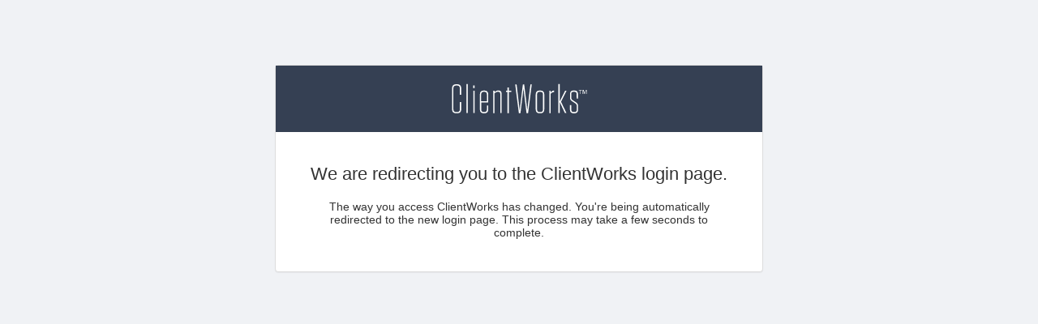

--- FILE ---
content_type: text/html;charset=utf-8
request_url: https://login.lpl.com/as/GGa4v/resume/as/authorization.ping
body_size: 1725
content:
<!DOCTYPE html>


<!-- template name: state.not.found.error.page.template.html -->


<html lang="en" dir="ltr">
<head>
    <title>Page Expired</title>
    <meta http-equiv="X-UA-Compatible" content="IE=11; IE=10; IE=9; IE=8; IE=7; IE=EDGE">
    <meta name="robots" content="noindex, nofollow"/>
    <base href="https://login.lpl.com/"/>
    <meta http-equiv="Content-Type" content="text/html; charset=UTF-8"/>
    <meta name="viewport" content="initial-scale=1.0, minimum-scale=1.0, maximum-scale=1.0, user-scalable=no"/>
	<meta http-equiv="refresh" content="5; https://login.lpl.com/">
    <script type="text/javascript" src="/ruxitagentjs_ICA15789NPRTUVXfghqrux_10319250807130352.js" data-dtconfig="app=baa94e4c2bc010a0|owasp=1|featureHash=ICA15789NPRTUVXfghqrux|vcsb=1|rdnt=0|uxrgce=1|bp=3|cuc=qg5x242m|dsa=1|mdl=mdcc3=20|mel=100000|expw=1|md=mdcc1=bnavigator.connection.downlink,mdcc2=bnavigator.connection.downlink,mdcc3=abody ^rb forge-rock-root ^rb forge-rock-cw-login ^rb cw-identify-callback-driven-login ^rb cw-identify-wrapper ^rb main ^rb div.content-wrapper ^rb div ^rb cw-identify-callback-driven-sign-in ^rb form ^rb cw-identify-callback:nth-child(1) ^rb cw-identify-text-output-callback ^rb div ^rb span,mdcc7=cJSESSIONID,mdcc8=cJSESSIONID,mdcc10=cxftid|ssv=4|lastModification=1769031229629|tp=500,50,0|srbbv=2|apn=webpackChunkforge_rock|agentUri=/ruxitagentjs_ICA15789NPRTUVXfghqrux_10319250807130352.js|reportUrl=/rb_bf57182ppy|rid=RID_155911205|rpid=-1633563096|domain=lpl.com" data-config='{"revision":1769031229629,"beaconUri":"\/rb_bf57182ppy","agentUri":"\/ruxitagentjs_ICA15789NPRTUVXfghqrux_10319250807130352.js","environmentId":"qg5x242m","modules":"ICA15789NPRTUVXfghqrux"}' data-envconfig='{"tracestateKeyPrefix":"caa0f8cb-e67c5af3"}' data-appconfig='{"app":"baa94e4c2bc010a0","userInteractionCapture":["all"]}'></script><link rel="stylesheet" href="https://clientworks.lpl.com/cdn/pf/aa/lib/bootstrap/bootstrap.min.css"/>
    <link rel="stylesheet" href="https://clientworks.lpl.com/cdn/pf/aa/css/app.css"/>
    <script src="https://clientworks.lpl.com/cdn/pf/aa/js/jquery-min.js"></script>
    <script type="text/javascript" src="https://clientworks.lpl.com/cdn/pf/aa/lib/bootstrap/bootstrap.min.js"></script>
    <!-- Bootstrap Legacy IE support -->
    <!--[if lt IE 9]>
    <script src="https://clientworks.lpl.com/cdn/pf/aa/lib/bootstrap/respond.js"></script>
    <![endif]-->
    <!-- AngularJS Legacy IE support -->
    <!--[if lte IE 8]>
    <script src="lib/json2.js"></script>
    <script>
        document.createElement('ng-include');
        document.createElement('ng-pluralize');
        document.createElement('ng-view');

        // Optionally these for CSS
        document.createElement('ng:include');
        document.createElement('ng:pluralize');
        document.createElement('ng:view');
    </script>
    <![endif]-->
    <!--[if IE]>
    <script src="https://clientworks.lpl.com/cdn/pf/aa/lib/bootstrap/html5shiv.js"></script>
    <![endif]-->
	<!--	-->
	<style>
		h4 {
			margin-top: 40px;
			margin-bottom: 20px;
			margin-left: 39px;
			margin-right: 39px;
			color: #333333;
			font-size: 22px;
			text-align: center;
			align: center;
			font-family: 'Roboto', sans-serif;
			font-weight: normal;
			font-style: normal;
		}
		h6 {
			margin-top: 20px;
			margin-bottom: 40px;
			margin-left: 39px;
			margin-right: 39px;
			color: #333333;
			font-size: 14px;
			text-align: center;
			align: center;
			font-family: 'Roboto', sans-serif;
			font-weight: normal;
			font-style: normal;
			line-height: 1.2;
		}
		.expiry-body {
			line-height: 1.2;
		}
		.expiry-panel {
			max-width: 602px;
			margin: 80px auto auto auto;
		}
	</style>
</head>
<body>
<div class="panel panel-default expiry-panel">
    <div class="cw-header-container">
		<div id="login-state-error-cw-header" class="client-works-header"></div>
	</div>
    <div class="expiry-body" style="border:0px">
        <h4>We are redirecting you to the ClientWorks login page.</h4>
        <h6>The way you access ClientWorks has changed. You're being automatically redirected to the new login page. This process may take a few seconds to complete.</h6>
    </div>
</div>
</body>
</html>


--- FILE ---
content_type: text/css
request_url: https://clientworks.lpl.com/cdn/pf/aa/css/app.css
body_size: 2939
content:
/* RSA app css */

body {
    font-family: "Roboto", sans-serif;
    font-size: 12px;
    color: #344052;
    background-color: #f0f2f5;
}

.text-danger{
    color:#ED756D;
}
.ping .panel-body{
    padding:30px;
}
.ping .panel-body h5{
    margin:0px;
}
.ping .panel-body p{
    font-size: 14px;
    line-height: 20px;
}

.panel-body h5 {
    font-size: 17px;
    line-height: 1.2;

}

.login-panel {
    width: 320px;
    margin: 13px auto;
    border-radius: 0;
}

.pf-panel {
    width: 490px;
    margin: 10px auto;
}

.pf-panel h6, .pf-panel h5, .pf-panel h4, .pf-panel h3,.pf-panel h2,.pf-panel h1 {
    font-weight: 700;
    color: #000000;
}

.login-panel .panel-body {
	padding: 13px 23px;
}
.login-panel .panel-body p {
     font-size: 14px;
    line-height: 20px;
    padding-bottom: 8px;
 }
.panel-body .form-control {
    color: #000;
}

.panel-footer {
	padding: 10px 25px 10px 25px;
    text-align: right;
}
.panel-footer .btn{
    margin: 0 0 0 10px;
}

.panel-footer-empty {
    background-color: #f0f2f5;
    border-color: #dee1e3;
    height: 72px;
}
.help-block {
	font-style: italic;
	font-weight: 700;
	text-align: center;
}

.panel-default > .panel-heading {
    background-color: #354053;
    text-align: center;
    padding: 0;
}

.panel-default > .panel-heading-container {
    background-color: #354053;
    height: 49px;
}
.panel-heading-image {
    width: 100%;
    display: block;
    background-color: #354053;
}



label {
	font-size: 12px;
	font-weight: 500;
	padding-left: 5px;
}

.titleInfo {
    line-height: 38px;
    font-style: italic;
}
#phoneTable {
    width: 320px;
}

#phoneTable th {
    font-weight: 500;
}

a {
    font-weight: normal;
    font-size: 12px;
    font-style: italic;
    color: #20a1f7;
}

.roboto-link {
    font-style: normal;
    font-size: 14px;
    font-family: "Roboto", sans-serif;
}

.row.link {
    padding-top: 12px;
}

/*defect 5001*/
div.row-push-up-twentyeight {
    padding-bottom: 28px;
}
div.row-push-down-twentyeight {
    padding-top: 28px;
}

div.row-push-up-fourteen {
    padding-bottom: 14px;
}
div.row-push-down-fourteen
{
    padding-top: 14px;
}
/*Jquery Validation*/

label.error {
    color: #ff0000;
    background: transparent;
    font-size: 12px;
    font-weight : bold;
}

input.error {
    border-color: #ff0000;
}

input.lpl-input {
    font-size: 14px;
    line-height: 37px;
}

div.error {
    color: #ff0000;
    font-weight: bold;
}

.btn {
    font-size: 12px;
    padding: 10px 20px;
    border-radius: 5px;
}
.btn-info{background-color: #0076C8;}
/*aa.css*/


/* Buttons */
.btn {
    border-radius: 3px;
    height: 36px;
    border: 1px solid #FAFAFA;
    font-weight: normal;
    font-size: 15px;
    font-style: normal;
    color:#444444;
    line-height:15px;
    padding: 10px 20px;
    box-shadow: 0 -1px 0 0 rgba(0,0,0,0.08), 0 1px 2px 0 rgba(0,0,0,0.30);
    -moz-box-shadow: 0 -1px 0 0 rgba(0,0,0,0.08), 0 1px 2px 0 rgba(0,0,0,0.30) ;
}

.btn.active:focus, .btn:active:focus, .btn:focus {
    outline: dotted thin;
    outline: -webkit-focus-ring-color auto 1px;
    outline-offset: -1px;
}

.btn-left15 {
    margin-left: 15px;
}

.btn-default {
    color: #444444;
    background-color: #F5F8FA;
    border-color: #ABBAC5;

}

.btn-default:hover, .btn-outline:hover {
    color: #000000;
    background-color: #E6EBF2;
    border-color: #ABBAC5;
}

.btn-default:active, .btn-outline:active {
    color: #000000;
    background-color: #E6EBF2;
    border-color: #ABBAC5;
    box-shadow: inset -2px -2px 6px rgba(0, 0, 0, .5);
}

.btn-primary {
    color: #FFFFFF;
    background-color: #0076C8;
    border-color: #003D70;
    box-shadow: 1px 1px 2px rgba(0, 0, 0, .3)
}

.btn-primary:hover, .btn-outline:hover {
    background-color: #00528C;
    border-color: #003768;
}

.btn-primary:active, .btn-outline:active {
    color: #FFFFFF;
    background-color: #00528C;
    border-color: #003768;
    box-shadow: inset -2px -2px 6px rgba(0, 0, 0, .5);
}

.btn-primary.disabled, .btn-primary.disabled.active, .btn-primary.disabled:active, .btn-primary.disabled:focus, .btn-primary.disabled:hover, .btn-primary[disabled], .btn-primary[disabled].active, .btn-primary[disabled]:active, .btn-primary[disabled]:focus, .btn-primary[disabled]:hover, fieldset[disabled] .btn-primary, fieldset[disabled] .btn-primary.active, fieldset[disabled] .btn-primary:active, fieldset[disabled] .btn-primary:focus, fieldset[disabled] .btn-primary:hover {
    background-color: #fff;
    border-color: #adacac;
    color:#444;
}

button.settings-button-info {
    font-size: 15px;
}
 /*Spacing between radio buttons try alternative method.*/

input.margin-spacing {
    height: 11px;
    margin-top: 8px;
    margin-bottom: 8px;
    padding-left: 8px;
}


input.answer {
    width: 187px;
}

input.phoneLabel {
    width: 107px !important;
}

input.ac {
    width: 57px !important;
}

input.pn {
    width: 87px !important;
}

input.ex {
    width: 57px !important;
}

input.email {
    width: 277px !important;
}

input.binding {
    margin-right: 7px !important;
}

label {
    padding-left: 0;
}


div.normal {
    color: #080808;
    background-color: transparent;
    font-weight : normal;

}

span.bold {
    color: #080808;
    background: transparent;
    font-size: 12px;
    font-weight : bold;
}

span.error{
    color: #ff0000;
    background: transparent;
    font-weight : bold;
}

span.instructions {
    color: #080808;
    background-color: transparent;
    font-size: 11px;
}

span.requiredfield {
    color: #ff0000;
    background: transparent;
    font-size: 11px;
    font-weight : normal;
}

span.comments {
    color: #666666;
    font-size: 11px;
    font-weight : normal;
}

span.confirmationlabel {
    color: #000000;
    background: transparent;
    font-size: 13px;
    font-weight : bold;
}

span.confirmationcode {
    color: #ff6600;
    background: transparent;
    font-size: 14px;
    font-weight : bold;
}
p.instructions{
    color: #888;
    font-size: 11px;
}

.tooltip.bottom .tooltip-arrow {
    border-bottom-color: #005895;
}

#seclink{
    cursor: pointer;
}

.security-alert {
    display: none;
    position:relative;
    background: #005895;
    color:white;
    left:30px;
    width:60%;
    padding:10px 10px 10px;
    margin-top:8px;
    cursor: pointer;
}
.security-alert::before{
    content:"";
    border:8px solid transparent;
    border-bottom-color: #005895;
    position:absolute;
    top:-16px;
}

/* navbar adjastment
-------------------------------------------------- */
body {
padding-bottom: 50px;
}

/** Policy Link*/
.policy-link {
    /*border: #000000;
    border-width: 1px;
    border-color: #88ba00;
    border-style: groove;*/
    background-color: #e7eaed;
    min-height: 40px;
    padding: 12px 12px 0 12px;
    color: #767676;
    font-size: 9px;
    width: 100%;
    margin-top: 10px;
 }
a.roboto-link {
    font-family: 'roboto',sans-serif;
    text-decoration: underline;
    color: #767676;
    font-size: 9px;
}
.footer-container
{
    width: 100%;
}
.lpl-small-logo {
    height: 16px!important;
    margin-bottom: 12px;
}

.challenge-panel {
    max-width: 700px;
    margin: 13px auto auto auto;
}

div.client-works-header {
    /*background-color: #344052;*/
    background-color: #354053;
    background-image: url("../../images/cw-logo.svg");
    background-position: center center, 20% 80%, top left, bottom right;
    background-size: 180px 40px;  
    background-repeat: no-repeat;
    border-color: #ced509;
	width:316px;
	height: 82px;
	margin: auto;
}


.div.cwheader-height {
    height: 82px !important;
}
img.cwheader-size
{
     height: 40px;
     width: auto;
     border-color: #ced509;
    margin-top: 21px;
    margin-bottom: 21px; 
}
#havingTroubleLink {
    font-style: normal;
}
.font-style-normal {
    font-style: normal;
}
.text-align-center
{
    text-align:center;
}
.stretch
{
    width: 100%;
}
.panel-footer.logout-footer
{
    padding: 10px;
    text-align:center;
}

.btn.logout-button
{
    margin: 0px;
    font-weight:bold;
}

.cwfooter-text {
    padding: 6px 0 0 0;
}

.cw-header-container{
	background-color: #354053;
}

/* The switch - the box around the slider */
.switch {
    position: relative;
    display: inline-block;
    width: 50px;
    height: 27px;
}

/* Hide default HTML checkbox */
.switch input {display:none;}

/* The slider */
.slider {
	position: absolute;
	cursor: pointer;
	top: 0;
	left: 0;
	right: 0;
	bottom: 0;
	background-color: #ccc;
	-webkit-transition: .4s;
	transition: .4s;
}

.slider:before {
    position: absolute;
    content: "";
    height: 21px;
    width: 20px;
    left: 2px;
    bottom: 3px;
    background-color: white;
    -webkit-transition: .4s;
    transition: .4s;
}

input:checked + .slider {
	background-color: #00C60D;
}

input:focus + .slider {
	box-shadow: 0 0 1px #2196F3;
}

input:checked + .slider:before {
	-webkit-transform: translateX(26px);
	-ms-transform: translateX(26px);
	transform: translateX(26px);
}

/* Rounded sliders */
.slider.round {
	border-radius: 34px;
}

.slider.round:before {
	border-radius: 50%;
}

.panel-pii-mask {
    padding: 10px 5px 10px 5px;
    background-color: #f0f2f5;
    border-color: #dee1e3;
    height: 72px;
}

--- FILE ---
content_type: image/svg+xml
request_url: https://clientworks.lpl.com/cdn/pf/images/cw-logo.svg
body_size: 1360
content:
<?xml version="1.0" encoding="utf-8"?>
<!-- Generator: Adobe Illustrator 18.1.1, SVG Export Plug-In . SVG Version: 6.00 Build 0)  -->
<svg version="1.1" id="Layer_1" xmlns="http://www.w3.org/2000/svg" xmlns:xlink="http://www.w3.org/1999/xlink" x="0px" y="0px"
	 viewBox="17 325 613 143" enable-background="new 17 325 613 143" xml:space="preserve">
<g>
	<path fill="#FFFFFF" d="M69,411.1v31.3c0,11.9-6.1,17.9-18,17.9h-4.4c-12.2,0.2-18.2-6-18.2-17.9v-92.6c0-11.7,6.1-17.7,18.2-17.7
		h4.2c11.9,0,18,6.1,18,17.7v29.1h-6.1v-29.2c0-7.8-4.1-11.9-12.2-11.9h-4.1c-8.2,0-12.2,4.1-12.2,11.9V443
		c0,7.8,4.1,11.9,12.2,11.9h4.4c8,0,12.1-4.1,12.1-11.9v-31.8H69V411.1z"/>
	<path fill="#FFFFFF" d="M91.8,331.7h5.9v127.8h-5.9V331.7z"/>
	<path fill="#FFFFFF" d="M121.9,337.9h6.3v10.9h-6.3C121.9,348.8,121.9,337.9,121.9,337.9z M122.1,360.6h6v98.9h-6
		C122.1,459.5,122.1,360.6,122.1,360.6z"/>
	<path fill="#FFFFFF" d="M156.9,412.5v30.8c0,7.6,3.7,11.6,11.9,11.6h1.7c7.8,0,11.6-4.1,11.6-11.6V426h5.9v17.2
		c0,11.4-5.9,17.3-17.5,17.3h-1.9c-11.6,0-17.5-6-17.5-17.3v-66c0-11.4,5.9-17.3,17.5-17.3h1.9c11.6,0,17.5,5.9,17.5,17.3v35.5
		L156.9,412.5L156.9,412.5z M156.9,406.9h25v-30.1c0-7.6-4.1-11.4-11.6-11.4h-1.7c-8,0-11.9,3.7-11.9,11.4v30.1H156.9z"/>
	<path fill="#FFFFFF" d="M210.1,360.6h5.9v6.1c5.6-4.6,10-7.1,16-7.1h0.9c9,0,13.8,4.6,13.8,13.6v86.2h-5.8v-85.2
		c0-6.1-3.2-8.8-9.5-8.8h-0.7c-4.9,0-8.5,1.9-15,6.3v87.9h-6L210.1,360.6L210.1,360.6z"/>
	<path fill="#FFFFFF" d="M278.6,459.6h-6v-93.3h-6.5v-5.6h6.5v-14.1h6v14.1h11v5.6h-11V459.6z"/>
</g>
<g>
	<path fill="#FFFFFF" d="M360.1,446.3l13.8-113.4h5.8l-16,126.7h-7.1l-13.3-109l-13.4,109h-7.1l-16-126.7h6.1l13.6,114.6l14.1-114.6
		h5.8L360.1,446.3z"/>
	<path fill="#FFFFFF" d="M414.5,460.4c-11.4,0-17.3-5.8-17.3-17.2v-66.1c0-11.6,5.9-17.3,17.3-17.3h3.2c11.4,0,17.2,5.8,17.2,17.3
		v66.1c0,11.4-5.8,17.2-17.2,17.2H414.5z M414.6,365.6c-7.8,0-11.4,3.6-11.4,11.4v66.6c0,7.6,3.6,11.4,11.4,11.4h2.9
		c7.8,0,11.6-3.7,11.6-11.4V377c0-7.8-3.7-11.4-11.6-11.4H414.6z"/>
	<path fill="#FFFFFF" d="M457.3,360.6h5.9v7.8c4.1-5.3,8.5-8.3,15.3-8.5v6.8c-6.3,0.5-10.7,2.2-15.3,7.1v85.9h-5.9V360.6z"/>
	<path fill="#FFFFFF" d="M533.3,360.6l-24.6,48.6l24,50.1h-6.8l-23.1-49.1v49.1h-6V331.6h6v77.5l24-48.5
		C526.7,360.6,533.3,360.6,533.3,360.6z"/>
	<path fill="#FFFFFF" d="M577.7,375.4c0-6.8-3.4-10-10.7-10h-2.4c-7.5,0-10.9,3.2-10.9,10v15c0,5.8,2,8.8,6.6,12.1l14.3,9.4
		c6.5,4.2,9.3,8.7,9.3,16.7v16.1c0,10.2-5.4,15.8-16.5,15.8h-2.7c-11.2,0-16.5-5.8-16.5-15.8v-20.9h6v21.1c0,6.5,3.4,10,10.7,10h2.7
		c7.3,0,10.7-3.4,10.7-10V429c0-6-2-9.4-6.5-12.2l-14.1-9.4c-6.5-4.4-9.3-8.7-9.3-16.7v-15.1c0-10.4,5.4-16,16.5-16h2.4
		c11.2,0,16.3,5.8,16.3,15.8v20.1h-5.8L577.7,375.4L577.7,375.4z"/>
</g>
<g>
	<path fill="#FFFFFF" d="M601.4,356.9v2.1h-5.8v15.7h-2.4V359h-5.8v-2.1H601.4z"/>
	<path fill="#FFFFFF" d="M604.4,356.9h4.2l4.8,15.1l4.9-15.1h3.8v17.8h-2.3v-10.5c0-0.4,0-1,0-1.8c0-0.9,0-2.2,0-3.2l-5.5,15.5H612
		l-5.5-15.9v1.4c0,0.4,0,1.1,0,2s0,1.6,0,2v10.5h-2.2L604.4,356.9L604.4,356.9z"/>
</g>
</svg>
